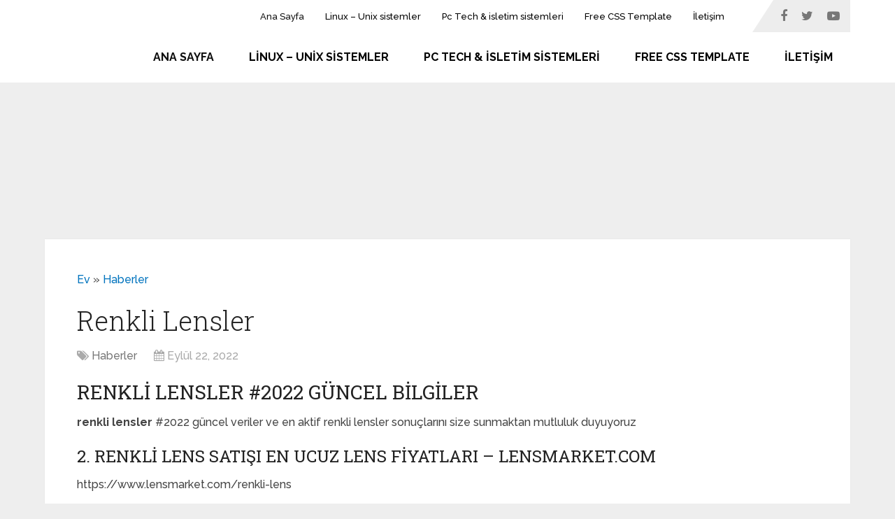

--- FILE ---
content_type: text/html
request_url: https://www.googlefanclub.com/renkli-lensler/
body_size: 11170
content:
<!DOCTYPE html>
<html class="no-js" lang="tr" prefix="og: https://ogp.me/ns#">
<head itemscope itemtype="http://schema.org/WebSite">
<meta charset="UTF-8">
<!-- Always force latest IE rendering engine (even in intranet) & Chrome Frame -->
<!--[if IE ]>
<meta http-equiv="X-UA-Compatible" content="IE=edge,chrome=1">
<![endif]-->
<link rel="profile" href="https://gmpg.org/xfn/11" />
<link rel="icon" href="https://www.googlefanclub.com/wp-content/uploads/2020/11/Black-Hat-SEO.jpg" type="image/x-icon" />
<!-- IE10 Tile.-->
<meta name="msapplication-TileColor" content="#FFFFFF">
<meta name="msapplication-TileImage" content="https://www.googlefanclub.com/wp-content/uploads/2020/11/Black-Hat-SEO.jpg">
<!--iOS/android/handheld specific -->
<link rel="apple-touch-icon-precomposed" href="https://www.googlefanclub.com/wp-content/uploads/2020/11/Black-Hat-SEO.jpg" />
<meta name="viewport" content="width=device-width, initial-scale=1">
<meta name="apple-mobile-web-app-capable" content="yes">
<meta name="apple-mobile-web-app-status-bar-style" content="black">
<meta itemprop="name" content="Google Fan Club" />
<link rel="pingback" href="https://www.googlefanclub.com/xmlrpc.php" />
<script type="text/javascript">document.documentElement.className = document.documentElement.className.replace( /\bno-js\b/,'js' );</script>
<!-- Search Engine Optimization by Rank Math - https://rankmath.com/ -->
<title>renkli lensler #2022 güncel bilgiler</title>
<meta name="description" content="renkli lensler #2022 güncel veriler ve en aktif renkli lensler sonuçlarını size sunmaktan mutluluk duyuyoruz"/>
<meta name="robots" content="follow, index, max-snippet:-1, max-video-preview:-1, max-image-preview:large"/>
<link rel="canonical" href="https://www.googlefanclub.com/renkli-lensler/" />
<meta property="og:locale" content="tr_TR" />
<meta property="og:type" content="article" />
<meta property="og:title" content="renkli lensler #2022 güncel bilgiler" />
<meta property="og:description" content="renkli lensler #2022 güncel veriler ve en aktif renkli lensler sonuçlarını size sunmaktan mutluluk duyuyoruz" />
<meta property="og:url" content="https://www.googlefanclub.com/renkli-lensler/" />
<meta property="og:site_name" content="Google Fan Club" />
<meta property="article:section" content="Haberler" />
<meta name="twitter:card" content="summary_large_image" />
<meta name="twitter:title" content="renkli lensler #2022 güncel bilgiler" />
<meta name="twitter:description" content="renkli lensler #2022 güncel veriler ve en aktif renkli lensler sonuçlarını size sunmaktan mutluluk duyuyoruz" />
<meta name="twitter:label1" content="Written by" />
<meta name="twitter:data1" content="Fatih" />
<meta name="twitter:label2" content="Time to read" />
<meta name="twitter:data2" content="4 dakika" />
<!-- /Rank Math WordPress SEO eklentisi -->
<link rel="alternate" type="application/rss+xml" title="Google Fan Club &raquo; beslemesi" href="https://www.googlefanclub.com/feed/" />
<link rel="alternate" type="application/rss+xml" title="Google Fan Club &raquo; yorum beslemesi" href="https://www.googlefanclub.com/comments/feed/" />
<link rel='stylesheet' id='wp-block-library-css' href='//www.googlefanclub.com/wp-content/cache/wpfc-minified/1sby7qri/88737.css' type='text/css' media='all' />
<style id='wp-block-library-theme-inline-css' type='text/css'>
.wp-block-audio figcaption{color:#555;font-size:13px;text-align:center}.is-dark-theme .wp-block-audio figcaption{color:hsla(0,0%,100%,.65)}.wp-block-audio{margin:0 0 1em}.wp-block-code{border:1px solid #ccc;border-radius:4px;font-family:Menlo,Consolas,monaco,monospace;padding:.8em 1em}.wp-block-embed figcaption{color:#555;font-size:13px;text-align:center}.is-dark-theme .wp-block-embed figcaption{color:hsla(0,0%,100%,.65)}.wp-block-embed{margin:0 0 1em}.blocks-gallery-caption{color:#555;font-size:13px;text-align:center}.is-dark-theme .blocks-gallery-caption{color:hsla(0,0%,100%,.65)}.wp-block-image figcaption{color:#555;font-size:13px;text-align:center}.is-dark-theme .wp-block-image figcaption{color:hsla(0,0%,100%,.65)}.wp-block-image{margin:0 0 1em}.wp-block-pullquote{border-bottom:4px solid;border-top:4px solid;color:currentColor;margin-bottom:1.75em}.wp-block-pullquote cite,.wp-block-pullquote footer,.wp-block-pullquote__citation{color:currentColor;font-size:.8125em;font-style:normal;text-transform:uppercase}.wp-block-quote{border-left:.25em solid;margin:0 0 1.75em;padding-left:1em}.wp-block-quote cite,.wp-block-quote footer{color:currentColor;font-size:.8125em;font-style:normal;position:relative}.wp-block-quote.has-text-align-right{border-left:none;border-right:.25em solid;padding-left:0;padding-right:1em}.wp-block-quote.has-text-align-center{border:none;padding-left:0}.wp-block-quote.is-large,.wp-block-quote.is-style-large,.wp-block-quote.is-style-plain{border:none}.wp-block-search .wp-block-search__label{font-weight:700}.wp-block-search__button{border:1px solid #ccc;padding:.375em .625em}:where(.wp-block-group.has-background){padding:1.25em 2.375em}.wp-block-separator.has-css-opacity{opacity:.4}.wp-block-separator{border:none;border-bottom:2px solid;margin-left:auto;margin-right:auto}.wp-block-separator.has-alpha-channel-opacity{opacity:1}.wp-block-separator:not(.is-style-wide):not(.is-style-dots){width:100px}.wp-block-separator.has-background:not(.is-style-dots){border-bottom:none;height:1px}.wp-block-separator.has-background:not(.is-style-wide):not(.is-style-dots){height:2px}.wp-block-table{margin:0 0 1em}.wp-block-table td,.wp-block-table th{word-break:normal}.wp-block-table figcaption{color:#555;font-size:13px;text-align:center}.is-dark-theme .wp-block-table figcaption{color:hsla(0,0%,100%,.65)}.wp-block-video figcaption{color:#555;font-size:13px;text-align:center}.is-dark-theme .wp-block-video figcaption{color:hsla(0,0%,100%,.65)}.wp-block-video{margin:0 0 1em}.wp-block-template-part.has-background{margin-bottom:0;margin-top:0;padding:1.25em 2.375em}
</style>
<style id='classic-theme-styles-inline-css' type='text/css'>
/*! This file is auto-generated */
.wp-block-button__link{color:#fff;background-color:#32373c;border-radius:9999px;box-shadow:none;text-decoration:none;padding:calc(.667em + 2px) calc(1.333em + 2px);font-size:1.125em}.wp-block-file__button{background:#32373c;color:#fff;text-decoration:none}
</style>
<style id='global-styles-inline-css' type='text/css'>
body{--wp--preset--color--black: #000000;--wp--preset--color--cyan-bluish-gray: #abb8c3;--wp--preset--color--white: #ffffff;--wp--preset--color--pale-pink: #f78da7;--wp--preset--color--vivid-red: #cf2e2e;--wp--preset--color--luminous-vivid-orange: #ff6900;--wp--preset--color--luminous-vivid-amber: #fcb900;--wp--preset--color--light-green-cyan: #7bdcb5;--wp--preset--color--vivid-green-cyan: #00d084;--wp--preset--color--pale-cyan-blue: #8ed1fc;--wp--preset--color--vivid-cyan-blue: #0693e3;--wp--preset--color--vivid-purple: #9b51e0;--wp--preset--gradient--vivid-cyan-blue-to-vivid-purple: linear-gradient(135deg,rgba(6,147,227,1) 0%,rgb(155,81,224) 100%);--wp--preset--gradient--light-green-cyan-to-vivid-green-cyan: linear-gradient(135deg,rgb(122,220,180) 0%,rgb(0,208,130) 100%);--wp--preset--gradient--luminous-vivid-amber-to-luminous-vivid-orange: linear-gradient(135deg,rgba(252,185,0,1) 0%,rgba(255,105,0,1) 100%);--wp--preset--gradient--luminous-vivid-orange-to-vivid-red: linear-gradient(135deg,rgba(255,105,0,1) 0%,rgb(207,46,46) 100%);--wp--preset--gradient--very-light-gray-to-cyan-bluish-gray: linear-gradient(135deg,rgb(238,238,238) 0%,rgb(169,184,195) 100%);--wp--preset--gradient--cool-to-warm-spectrum: linear-gradient(135deg,rgb(74,234,220) 0%,rgb(151,120,209) 20%,rgb(207,42,186) 40%,rgb(238,44,130) 60%,rgb(251,105,98) 80%,rgb(254,248,76) 100%);--wp--preset--gradient--blush-light-purple: linear-gradient(135deg,rgb(255,206,236) 0%,rgb(152,150,240) 100%);--wp--preset--gradient--blush-bordeaux: linear-gradient(135deg,rgb(254,205,165) 0%,rgb(254,45,45) 50%,rgb(107,0,62) 100%);--wp--preset--gradient--luminous-dusk: linear-gradient(135deg,rgb(255,203,112) 0%,rgb(199,81,192) 50%,rgb(65,88,208) 100%);--wp--preset--gradient--pale-ocean: linear-gradient(135deg,rgb(255,245,203) 0%,rgb(182,227,212) 50%,rgb(51,167,181) 100%);--wp--preset--gradient--electric-grass: linear-gradient(135deg,rgb(202,248,128) 0%,rgb(113,206,126) 100%);--wp--preset--gradient--midnight: linear-gradient(135deg,rgb(2,3,129) 0%,rgb(40,116,252) 100%);--wp--preset--font-size--small: 13px;--wp--preset--font-size--medium: 20px;--wp--preset--font-size--large: 36px;--wp--preset--font-size--x-large: 42px;--wp--preset--spacing--20: 0.44rem;--wp--preset--spacing--30: 0.67rem;--wp--preset--spacing--40: 1rem;--wp--preset--spacing--50: 1.5rem;--wp--preset--spacing--60: 2.25rem;--wp--preset--spacing--70: 3.38rem;--wp--preset--spacing--80: 5.06rem;--wp--preset--shadow--natural: 6px 6px 9px rgba(0, 0, 0, 0.2);--wp--preset--shadow--deep: 12px 12px 50px rgba(0, 0, 0, 0.4);--wp--preset--shadow--sharp: 6px 6px 0px rgba(0, 0, 0, 0.2);--wp--preset--shadow--outlined: 6px 6px 0px -3px rgba(255, 255, 255, 1), 6px 6px rgba(0, 0, 0, 1);--wp--preset--shadow--crisp: 6px 6px 0px rgba(0, 0, 0, 1);}:where(.is-layout-flex){gap: 0.5em;}:where(.is-layout-grid){gap: 0.5em;}body .is-layout-flow > .alignleft{float: left;margin-inline-start: 0;margin-inline-end: 2em;}body .is-layout-flow > .alignright{float: right;margin-inline-start: 2em;margin-inline-end: 0;}body .is-layout-flow > .aligncenter{margin-left: auto !important;margin-right: auto !important;}body .is-layout-constrained > .alignleft{float: left;margin-inline-start: 0;margin-inline-end: 2em;}body .is-layout-constrained > .alignright{float: right;margin-inline-start: 2em;margin-inline-end: 0;}body .is-layout-constrained > .aligncenter{margin-left: auto !important;margin-right: auto !important;}body .is-layout-constrained > :where(:not(.alignleft):not(.alignright):not(.alignfull)){max-width: var(--wp--style--global--content-size);margin-left: auto !important;margin-right: auto !important;}body .is-layout-constrained > .alignwide{max-width: var(--wp--style--global--wide-size);}body .is-layout-flex{display: flex;}body .is-layout-flex{flex-wrap: wrap;align-items: center;}body .is-layout-flex > *{margin: 0;}body .is-layout-grid{display: grid;}body .is-layout-grid > *{margin: 0;}:where(.wp-block-columns.is-layout-flex){gap: 2em;}:where(.wp-block-columns.is-layout-grid){gap: 2em;}:where(.wp-block-post-template.is-layout-flex){gap: 1.25em;}:where(.wp-block-post-template.is-layout-grid){gap: 1.25em;}.has-black-color{color: var(--wp--preset--color--black) !important;}.has-cyan-bluish-gray-color{color: var(--wp--preset--color--cyan-bluish-gray) !important;}.has-white-color{color: var(--wp--preset--color--white) !important;}.has-pale-pink-color{color: var(--wp--preset--color--pale-pink) !important;}.has-vivid-red-color{color: var(--wp--preset--color--vivid-red) !important;}.has-luminous-vivid-orange-color{color: var(--wp--preset--color--luminous-vivid-orange) !important;}.has-luminous-vivid-amber-color{color: var(--wp--preset--color--luminous-vivid-amber) !important;}.has-light-green-cyan-color{color: var(--wp--preset--color--light-green-cyan) !important;}.has-vivid-green-cyan-color{color: var(--wp--preset--color--vivid-green-cyan) !important;}.has-pale-cyan-blue-color{color: var(--wp--preset--color--pale-cyan-blue) !important;}.has-vivid-cyan-blue-color{color: var(--wp--preset--color--vivid-cyan-blue) !important;}.has-vivid-purple-color{color: var(--wp--preset--color--vivid-purple) !important;}.has-black-background-color{background-color: var(--wp--preset--color--black) !important;}.has-cyan-bluish-gray-background-color{background-color: var(--wp--preset--color--cyan-bluish-gray) !important;}.has-white-background-color{background-color: var(--wp--preset--color--white) !important;}.has-pale-pink-background-color{background-color: var(--wp--preset--color--pale-pink) !important;}.has-vivid-red-background-color{background-color: var(--wp--preset--color--vivid-red) !important;}.has-luminous-vivid-orange-background-color{background-color: var(--wp--preset--color--luminous-vivid-orange) !important;}.has-luminous-vivid-amber-background-color{background-color: var(--wp--preset--color--luminous-vivid-amber) !important;}.has-light-green-cyan-background-color{background-color: var(--wp--preset--color--light-green-cyan) !important;}.has-vivid-green-cyan-background-color{background-color: var(--wp--preset--color--vivid-green-cyan) !important;}.has-pale-cyan-blue-background-color{background-color: var(--wp--preset--color--pale-cyan-blue) !important;}.has-vivid-cyan-blue-background-color{background-color: var(--wp--preset--color--vivid-cyan-blue) !important;}.has-vivid-purple-background-color{background-color: var(--wp--preset--color--vivid-purple) !important;}.has-black-border-color{border-color: var(--wp--preset--color--black) !important;}.has-cyan-bluish-gray-border-color{border-color: var(--wp--preset--color--cyan-bluish-gray) !important;}.has-white-border-color{border-color: var(--wp--preset--color--white) !important;}.has-pale-pink-border-color{border-color: var(--wp--preset--color--pale-pink) !important;}.has-vivid-red-border-color{border-color: var(--wp--preset--color--vivid-red) !important;}.has-luminous-vivid-orange-border-color{border-color: var(--wp--preset--color--luminous-vivid-orange) !important;}.has-luminous-vivid-amber-border-color{border-color: var(--wp--preset--color--luminous-vivid-amber) !important;}.has-light-green-cyan-border-color{border-color: var(--wp--preset--color--light-green-cyan) !important;}.has-vivid-green-cyan-border-color{border-color: var(--wp--preset--color--vivid-green-cyan) !important;}.has-pale-cyan-blue-border-color{border-color: var(--wp--preset--color--pale-cyan-blue) !important;}.has-vivid-cyan-blue-border-color{border-color: var(--wp--preset--color--vivid-cyan-blue) !important;}.has-vivid-purple-border-color{border-color: var(--wp--preset--color--vivid-purple) !important;}.has-vivid-cyan-blue-to-vivid-purple-gradient-background{background: var(--wp--preset--gradient--vivid-cyan-blue-to-vivid-purple) !important;}.has-light-green-cyan-to-vivid-green-cyan-gradient-background{background: var(--wp--preset--gradient--light-green-cyan-to-vivid-green-cyan) !important;}.has-luminous-vivid-amber-to-luminous-vivid-orange-gradient-background{background: var(--wp--preset--gradient--luminous-vivid-amber-to-luminous-vivid-orange) !important;}.has-luminous-vivid-orange-to-vivid-red-gradient-background{background: var(--wp--preset--gradient--luminous-vivid-orange-to-vivid-red) !important;}.has-very-light-gray-to-cyan-bluish-gray-gradient-background{background: var(--wp--preset--gradient--very-light-gray-to-cyan-bluish-gray) !important;}.has-cool-to-warm-spectrum-gradient-background{background: var(--wp--preset--gradient--cool-to-warm-spectrum) !important;}.has-blush-light-purple-gradient-background{background: var(--wp--preset--gradient--blush-light-purple) !important;}.has-blush-bordeaux-gradient-background{background: var(--wp--preset--gradient--blush-bordeaux) !important;}.has-luminous-dusk-gradient-background{background: var(--wp--preset--gradient--luminous-dusk) !important;}.has-pale-ocean-gradient-background{background: var(--wp--preset--gradient--pale-ocean) !important;}.has-electric-grass-gradient-background{background: var(--wp--preset--gradient--electric-grass) !important;}.has-midnight-gradient-background{background: var(--wp--preset--gradient--midnight) !important;}.has-small-font-size{font-size: var(--wp--preset--font-size--small) !important;}.has-medium-font-size{font-size: var(--wp--preset--font-size--medium) !important;}.has-large-font-size{font-size: var(--wp--preset--font-size--large) !important;}.has-x-large-font-size{font-size: var(--wp--preset--font-size--x-large) !important;}
.wp-block-navigation a:where(:not(.wp-element-button)){color: inherit;}
:where(.wp-block-post-template.is-layout-flex){gap: 1.25em;}:where(.wp-block-post-template.is-layout-grid){gap: 1.25em;}
:where(.wp-block-columns.is-layout-flex){gap: 2em;}:where(.wp-block-columns.is-layout-grid){gap: 2em;}
.wp-block-pullquote{font-size: 1.5em;line-height: 1.6;}
</style>
<link rel='stylesheet' id='wp_review-style-css' href='//www.googlefanclub.com/wp-content/cache/wpfc-minified/2ooaeanv/88737.css' type='text/css' media='all' />
<link rel='stylesheet' id='schema-stylesheet-css' href='//www.googlefanclub.com/wp-content/cache/wpfc-minified/4pu2iel/88737.css' type='text/css' media='all' />
<style id='schema-stylesheet-inline-css' type='text/css'>
body {background-color:#eeeeee;}
.main-header.regular_header, .regular_header #primary-navigation .navigation ul ul li {background-color:#ffffff;}
.main-header.logo_in_nav_header, .logo_in_nav_header #primary-navigation .navigation ul ul li {background-color:#ffffff;}
body {background-color:#eeeeee;}
.pace .pace-progress, #mobile-menu-wrapper ul li a:hover, .pagination .page-numbers.current, .pagination a:hover, .single .pagination a:hover .current { background: #0274BE; }
.postauthor h5, .textwidget a, .pnavigation2 a, .sidebar.c-4-12 a:hover, footer .widget li a:hover, .sidebar.c-4-12 a:hover, .reply a, .title a:hover, .post-info a:hover, .widget .thecomment, #tabber .inside li a:hover, .readMore a:hover, .fn a, a, a:hover, #secondary-navigation .navigation ul li a:hover, .readMore a, #primary-navigation a:hover, #secondary-navigation .navigation ul .current-menu-item a, .widget .wp_review_tab_widget_content a, .sidebar .wpt_widget_content a { color:#0274BE; }
a#pull, #commentform input#submit, #mtscontact_submit, .mts-subscribe input[type='submit'], .widget_product_search input[type='submit'], #move-to-top:hover, .currenttext, .pagination a:hover, .pagination .nav-previous a:hover, .pagination .nav-next a:hover, #load-posts a:hover, .single .pagination a:hover .currenttext, .single .pagination > .current .currenttext, #tabber ul.tabs li a.selected, .tagcloud a, .wp-block-tag-cloud a, .navigation ul .sfHover a, .woocommerce a.button, .woocommerce-page a.button, .woocommerce button.button, .woocommerce-page button.button, .woocommerce input.button, .woocommerce-page input.button, .woocommerce #respond input#submit, .woocommerce-page #respond input#submit, .woocommerce #content input.button, .woocommerce-page #content input.button, .woocommerce .bypostauthor:after, #searchsubmit, .woocommerce nav.woocommerce-pagination ul li span.current, .woocommerce-page nav.woocommerce-pagination ul li span.current, .woocommerce #content nav.woocommerce-pagination ul li span.current, .woocommerce-page #content nav.woocommerce-pagination ul li span.current, .woocommerce nav.woocommerce-pagination ul li a:hover, .woocommerce-page nav.woocommerce-pagination ul li a:hover, .woocommerce #content nav.woocommerce-pagination ul li a:hover, .woocommerce-page #content nav.woocommerce-pagination ul li a:hover, .woocommerce nav.woocommerce-pagination ul li a:focus, .woocommerce-page nav.woocommerce-pagination ul li a:focus, .woocommerce #content nav.woocommerce-pagination ul li a:focus, .woocommerce-page #content nav.woocommerce-pagination ul li a:focus, .woocommerce a.button, .woocommerce-page a.button, .woocommerce button.button, .woocommerce-page button.button, .woocommerce input.button, .woocommerce-page input.button, .woocommerce #respond input#submit, .woocommerce-page #respond input#submit, .woocommerce #content input.button, .woocommerce-page #content input.button, .latestPost-review-wrapper, .latestPost .review-type-circle.latestPost-review-wrapper, #wpmm-megamenu .review-total-only, .sbutton, #searchsubmit, .widget .wpt_widget_content #tags-tab-content ul li a, .widget .review-total-only.large-thumb, #add_payment_method .wc-proceed-to-checkout a.checkout-button, .woocommerce-cart .wc-proceed-to-checkout a.checkout-button, .woocommerce-checkout .wc-proceed-to-checkout a.checkout-button, .woocommerce #respond input#submit.alt:hover, .woocommerce a.button.alt:hover, .woocommerce button.button.alt:hover, .woocommerce input.button.alt:hover, .woocommerce #respond input#submit.alt, .woocommerce a.button.alt, .woocommerce button.button.alt, .woocommerce input.button.alt, .woocommerce-account .woocommerce-MyAccount-navigation li.is-active, .woocommerce-product-search button[type='submit'], .woocommerce .woocommerce-widget-layered-nav-dropdown__submit, .wp-block-search .wp-block-search__button { background-color:#0274BE; color: #fff!important; }
.related-posts .title a:hover, .latestPost .title a { color: #0274BE; }
.navigation #wpmm-megamenu .wpmm-pagination a { background-color: #0274BE!important; }
#header .sbutton, #secondary-navigation .ajax-search-results li a:hover { color: #0274BE!important; }
footer {background-color:#222222; }
.copyrights { background-color: #ffffff; }
.flex-control-thumbs .flex-active{ border-top:3px solid #0274BE;}
.wpmm-megamenu-showing.wpmm-light-scheme { background-color:#0274BE!important; }
.regular_header #header {background-color:#222222; }
.logo_in_nav_header #header {background-color:#ffffff; }
.logo-wrap, .widget-header { display: none; }
.navigation { border-top: 0; }
#header { min-height: 47px; }
@media screen and (max-width:865px) { #catcher { height: 0px!important } .sticky-navigation-active { position: relative!important; top: 0px!important } }
</style>
<link rel='stylesheet' id='responsive-css' href='//www.googlefanclub.com/wp-content/cache/wpfc-minified/lodmzp0k/88737.css' type='text/css' media='all' />
<link rel='stylesheet' id='fontawesome-css' href='//www.googlefanclub.com/wp-content/cache/wpfc-minified/dpzc90qq/88737.css' type='text/css' media='all' />
<script type='text/javascript' src='https://www.googlefanclub.com/wp-includes/js/jquery/jquery.min.js' id='jquery-core-js'></script>
<script type='text/javascript' src='https://www.googlefanclub.com/wp-includes/js/jquery/jquery-migrate.min.js' id='jquery-migrate-js'></script>
<link rel="https://api.w.org/" href="https://www.googlefanclub.com/wp-json/" /><link rel="alternate" type="application/json" href="https://www.googlefanclub.com/wp-json/wp/v2/posts/50870" /><link rel="EditURI" type="application/rsd+xml" title="RSD" href="https://www.googlefanclub.com/xmlrpc.php?rsd" />
<meta name="generator" content="WordPress 6.3.1" />
<link rel='shortlink' href='https://www.googlefanclub.com/?p=50870' />
<link href="//fonts.googleapis.com/css?family=Roboto+Slab:normal|Raleway:500|Raleway:700|Roboto+Slab:300&amp;subset=latin&display=swap" rel="stylesheet" type="text/css">
<style type="text/css">
#logo a { font-family: 'Roboto Slab'; font-weight: normal; font-size: 32px; color: #222;text-transform: uppercase; }
#primary-navigation a, .mts-cart { font-family: 'Raleway'; font-weight: 500; font-size: 13px; color: #777; }
#secondary-navigation a { font-family: 'Raleway'; font-weight: 700; font-size: 16px; color: #fff;text-transform: uppercase; }
.latestPost .title a { font-family: 'Roboto Slab'; font-weight: 300; font-size: 38px; color: #0274BE; }
.single-title { font-family: 'Roboto Slab'; font-weight: 300; font-size: 38px; color: #222; }
body { font-family: 'Raleway'; font-weight: 500; font-size: 16px; color: #444444; }
#sidebar .widget h3 { font-family: 'Roboto Slab'; font-weight: normal; font-size: 20px; color: #222222;text-transform: uppercase; }
#sidebar .widget { font-family: 'Raleway'; font-weight: 500; font-size: 16px; color: #444444; }
.footer-widgets h3 { font-family: 'Roboto Slab'; font-weight: normal; font-size: 18px; color: #ffffff;text-transform: uppercase; }
.f-widget a, footer .wpt_widget_content a, footer .wp_review_tab_widget_content a, footer .wpt_tab_widget_content a, footer .widget .wp_review_tab_widget_content a { font-family: 'Raleway'; font-weight: 500; font-size: 16px; color: #999999; }
.footer-widgets, .f-widget .top-posts .comment_num, footer .meta, footer .twitter_time, footer .widget .wpt_widget_content .wpt-postmeta, footer .widget .wpt_comment_content, footer .widget .wpt_excerpt, footer .wp_review_tab_widget_content .wp-review-tab-postmeta, footer .advanced-recent-posts p, footer .popular-posts p, footer .category-posts p { font-family: 'Raleway'; font-weight: 500; font-size: 16px; color: #777777; }
#copyright-note { font-family: 'Raleway'; font-weight: 500; font-size: 14px; color: #7e7d7d; }
h1 { font-family: 'Roboto Slab'; font-weight: normal; font-size: 28px; color: #222222; }
h2 { font-family: 'Roboto Slab'; font-weight: normal; font-size: 24px; color: #222222; }
h3 { font-family: 'Roboto Slab'; font-weight: normal; font-size: 22px; color: #222222; }
h4 { font-family: 'Roboto Slab'; font-weight: normal; font-size: 20px; color: #222222; }
h5 { font-family: 'Roboto Slab'; font-weight: normal; font-size: 18px; color: #222222; }
h6 { font-family: 'Roboto Slab'; font-weight: normal; font-size: 16px; color: #222222; }
</style>
</head>
<body id="blog" class="post-template-default single single-post postid-50870 single-format-standard wp-embed-responsive main default cslayout" itemscope itemtype="http://schema.org/WebPage">
<div class="main-container">
<header id="site-header" class="main-header logo_in_nav_header" role="banner" itemscope itemtype="http://schema.org/WPHeader">
<div id="primary-nav">
<div class="container">
<div id="primary-navigation" class="primary-navigation" role="navigation" itemscope itemtype="http://schema.org/SiteNavigationElement">
<nav class="navigation clearfix">
<ul id="menu-menu" class="menu clearfix"><li id="menu-item-5125" class="menu-item menu-item-type-custom menu-item-object-custom menu-item-home menu-item-5125"><a href="https://www.googlefanclub.com/" style="color: #0f0f0f;">Ana Sayfa</a></li>
<li id="menu-item-120" class="menu-item menu-item-type-taxonomy menu-item-object-category menu-item-120"><a href="https://www.googlefanclub.com/kategori/linux-sistemler/" style="color: #000000;">Linux &#8211; Unix sistemler</a></li>
<li id="menu-item-121" class="menu-item menu-item-type-taxonomy menu-item-object-category menu-item-121"><a href="https://www.googlefanclub.com/kategori/pc-tech-isletim-sistemleri/" style="color: #000000;">Pc Tech &#038; isletim sistemleri</a></li>
<li id="menu-item-122" class="menu-item menu-item-type-taxonomy menu-item-object-category menu-item-122"><a href="https://www.googlefanclub.com/kategori/ucretsiz-css-templateler/" style="color: #000000;">Free CSS Template</a></li>
<li id="menu-item-160" class="menu-item menu-item-type-post_type menu-item-object-page menu-item-160"><a href="https://www.googlefanclub.com/iletisim/" style="color: #000000;">İletişim</a></li>
</ul>																					<div class="header-social-icons">
<a href="#" class="header-facebook" target="_blank">
<span class="fa fa-facebook"></span>
</a>
<a href="#" class="header-twitter" target="_blank">
<span class="fa fa-twitter"></span>
</a>
<a href="#" class="header-youtube-play" target="_blank">
<span class="fa fa-youtube-play"></span>
</a>
</div>
</nav>
</div>
</div>
</div>
<div id="header">
<div class="container">
<div class="logo-wrap">
<h2 id="logo" class="image-logo" itemprop="headline">
<a href="https://www.googlefanclub.com"><img src="https://www.googlefanclub.com/wp-content/uploads/2022/07/googlefanclub-beyaz.png" alt="Google Fan Club" width="400" height="200" /></a>
</h2><!-- END #logo -->
</div>
<div id="secondary-navigation" class="secondary-navigation" role="navigation" itemscope itemtype="http://schema.org/SiteNavigationElement">
<a href="#" id="pull" class="toggle-mobile-menu">Menu</a>
<nav class="navigation clearfix mobile-menu-wrapper">
<ul id="menu-menu-1" class="menu clearfix"><li class="menu-item menu-item-type-custom menu-item-object-custom menu-item-home menu-item-5125"><a href="https://www.googlefanclub.com/" style="color: #0f0f0f;">Ana Sayfa</a></li>
<li class="menu-item menu-item-type-taxonomy menu-item-object-category menu-item-120"><a href="https://www.googlefanclub.com/kategori/linux-sistemler/" style="color: #000000;">Linux &#8211; Unix sistemler</a></li>
<li class="menu-item menu-item-type-taxonomy menu-item-object-category menu-item-121"><a href="https://www.googlefanclub.com/kategori/pc-tech-isletim-sistemleri/" style="color: #000000;">Pc Tech &#038; isletim sistemleri</a></li>
<li class="menu-item menu-item-type-taxonomy menu-item-object-category menu-item-122"><a href="https://www.googlefanclub.com/kategori/ucretsiz-css-templateler/" style="color: #000000;">Free CSS Template</a></li>
<li class="menu-item menu-item-type-post_type menu-item-object-page menu-item-160"><a href="https://www.googlefanclub.com/iletisim/" style="color: #000000;">İletişim</a></li>
</ul>									</nav>
</div>
</div><!--.container-->
</div>
</header>
<div class="container small-header">
<div class="widget-header"><script async src="https://pagead2.googlesyndication.com/pagead/js/adsbygoogle.js?client=ca-pub-0642646788193864"
crossorigin="anonymous"></script>
<div style="min-height:300px;">
<ins class="adsbygoogle"
style="display:block"
data-ad-client="ca-pub-0642646788193864"
data-ad-slot="3393618321"
data-ad-format="auto"
data-full-width-responsive="true"></ins>
<script>
(adsbygoogle = window.adsbygoogle || []).push({});
</script></div></div>
</div>
<div id="page" class="single">
<article class="ss-full-width clearfix">
<div id="content_box" >
<div id="post-50870" class="g post post-50870 type-post status-publish format-standard hentry category-haberler">
<nav aria-label="breadcrumbs" class="rank-math-breadcrumb"><p><a href="https://www.googlefanclub.com">Ev</a><span class="separator"> &raquo; </span><a href="https://www.googlefanclub.com/kategori/haberler/">Haberler</a></p></nav>										<div class="single_post">
<header>
<h1 class="title single-title entry-title">Renkli Lensler</h1>
<div class="post-info">
<span class="thecategory"><i class="fa fa-tags"></i> <a href="https://www.googlefanclub.com/kategori/haberler/" title="View all posts in Haberler">Haberler</a></span>
<span class="thetime date updated"><i class="fa fa-calendar"></i> <span>Eylül 22, 2022</span></span>
</div>
</header><!--.headline_area-->
<div class="post-single-content box mark-links entry-content">
<div class="thecontent">
<h1> renkli lensler  #2022 güncel bilgiler </h1>
<p><strong>renkli lensler </strong> #2022 güncel veriler ve en aktif renkli lensler  sonuçlarını size sunmaktan mutluluk duyuyoruz</p>
<p></p>
<h2>2. Renkli Lens Satışı En Ucuz Lens Fiyatları &#8211; LensMarket.Com</h2>
<p>https://www.lensmarket.com/renkli-lens</p>
<p> Renkli kontakt lensler, hipermetropi (yakın) ve miyopi (uzak) görme kusurlarını düzeltmek için numaralı renkli olarak kullanılabildiği gibi numarasız renkli &#8230; <a href="https://www.lensmarket.com/renkli-lens" target="_blank" rel="noopener"> devamini oku</a></p>
<h2>3. Renkli Lens &#8211; Lensci.com</h2>
<p>https://www.lensci.com/renkli-lens</p>
<p> Air Optix Colors, Freshlook, Optima, Soflens, Amazon, Sophistic Numaralı ve Numarasız Renkli Lensleri Lensci.com&#8217;da en uygun fiyatla satın alabilirsiniz. <a href="https://www.lensci.com/renkli-lens" target="_blank" rel="noopener"> devamini oku</a></p>
<h2>4. Renkli Lensler ve Numarasız Lens Çeşitleri İle</h2>
<p>https://www.lensdunyasi.com/renkli-lensler</p>
<p> Renkli lens genel olarak kozmetik amaçla göz renginin değiştirilmesi amacı ile kullanılan protezlerdir. Fakat renkli lensler günümüzde teknolojinin gelişimi &#8230; <a href="https://www.lensdunyasi.com/renkli-lensler" target="_blank" rel="noopener"> devamini oku</a></p>
<h2>5. Renkli Lens Market &#8211; Lens Almanın En Renkli Yolu</h2>
<p>https://www.renklilensmarket.com/</p>
<p> Renkli Lens Market &#8211; Lens Almanın En Renkli Yoluhttps://www.renklilensmarket.comhttps://www.renklilensmarket.com <a href="https://www.renklilensmarket.com/" target="_blank" rel="noopener"> devamini oku</a></p>
<h2>6. Renkli Lensler | Renkli Lens Fiyatları &#8211; Lens Optikal</h2>
<p>https://lensoptikal.com/urun-kategori/renkli-lensler/</p>
<p> Renkli Lensler İle Farkınızı ve Tarzınızı Ortaya Koyabilirsiniz. En uygun renkli lens fiyatları LensOptikal.com da bulabilirsiniz. <a href="https://lensoptikal.com/urun-kategori/renkli-lensler/" target="_blank" rel="noopener"> devamini oku</a></p>
<h2>7. Renkli Lensler &#8211; Lens Fiyatları &#8211; LensMarka.com</h2>
<p>https://www.lensmarka.com/kategori/renkli-lensler/</p>
<p> Renkli lensler günlük ve aylık olanları mevcuttur. Renkli lensler hareli ve haresiz olmak üzere en uygun renkli lensler LensMarka.com da. <a href="https://www.lensmarka.com/kategori/renkli-lensler/" target="_blank" rel="noopener"> devamini oku</a></p>
<h2>8. Renkli Lens Modelleri ve Uygun Fiyatlar &#8211; LensAl.com</h2>
<p>https://lensal.com/renkli-lens</p>
<p> Renkli Lens Çeşitleri ve Ürün Detayları · Alcon (Ciba Vision),; Desio, ; En İyi Numaralı Renkli Lensler Hangileridir? · Air optix Colors,; Freshlook (ColourBlends &#8230; <a href="https://lensal.com/renkli-lens" target="_blank" rel="noopener"> devamini oku</a></p>
<h2>10. Renkli Lensler &#8211; Lensevi.com</h2>
<p>https://www.lensevi.com/renkli-lens</p>
<p> Renkli lensler uzun miyatlı, en uygun fiyatlı, adınıza resmi fatura edilerek gönderilir. Ücretsiz kargo, hediye solüsyon ve kapıda ödeme mevcuttur. <a href="https://www.lensevi.com/renkli-lens" target="_blank" rel="noopener"> devamini oku</a></p>
<h2>11. Labella Renkli Lens &#8211; Labella pixie green, Labella Lemon &#8230;</h2>
<p>https://labellalens.com/</p>
<p> Labella Renkli Lens &#8211; Labella pixie green, Labella Lemon &#8230;https://labellalens.comhttps://labellalens.com <a href="https://labellalens.com/" target="_blank" rel="noopener"> devamini oku</a></p>
<h2>12. Sıkça Sorulan Sorular &#8211; Bi Dünya Lens &#8211; Renkli Lens Marketi</h2>
<p>https://www.optikzade.com/sikca-sorulan-sorular</p>
<p> Yumuşak lensler kullanımı en kolay lenslerdir. Daha önce hiç kontakt lens kullanmadıysanız bile yumuşak lensleri rahatlıkla kullanabilirsiniz. 2- Renkli lense &#8230; <a href="https://www.optikzade.com/sikca-sorulan-sorular" target="_blank" rel="noopener"> devamini oku</a></p>
<h2>16. Renkli Lensler Archives &#8211; Axhara</h2>
<p>https://axhara.com/product-category/renkli/</p>
<p> Türkiye&#8217;nin en kaliteli ve güvenilir &#8220;Lens Modelleri&#8221; axhara.com&#8217;da! Tıklayın ve hemen ürünleri incelemeye başlayın! <a href="https://axhara.com/product-category/renkli/" target="_blank" rel="noopener"> devamini oku</a></p>
<h2>18. Lens Optik Mağaza &#8211; Trendyol</h2>
<p>https://www.trendyol.com/magaza/lens-optikcom-m-148689</p>
<p> Tercihe göre Lens optik renkli lens de kullanıma sunulur. Renkli ve şık bir görüntüye sahiptir. Bunun sayesinde dilediğiniz renk seçeneğini tercih edebilirsiniz &#8230; <a href="https://www.trendyol.com/magaza/lens-optikcom-m-148689" target="_blank" rel="noopener"> devamini oku</a></p>
<h2>19. Kontakt Lens Çeşitleri Nedir? &#8211; Belirtileri ve Tedavi Yöntemleri</h2>
<p>https://www.dunyagoz.com/tr/tibbi-birimlerimiz/kontakt-lens/kontakt-lens-cesitleri</p>
<p> Renkli lensler farklı bir göz rengiyle görünme amacıyla kozmetik olarak tercih edilen kontakt lenslerdir. Ayrıca, kırma kusuru olan kişilerde renkli &#8230; <a href="https://www.dunyagoz.com/tr/tibbi-birimlerimiz/kontakt-lens/kontakt-lens-cesitleri" target="_blank" rel="noopener"> devamini oku</a></p>
<h2>20. Renkli Lensler | En Uygun Fiyat &#8211; Kargo Bedava &#8211; Cadde Optik</h2>
<p>https://caddeoptik.com/product-category/kontak-lensler/renkli-lens/</p>
<p> Renkli lens, Cadde Optik farkıyla seçkin Optisyenlerimizle en ucuz, en kaliteli, en güvenilir hizmeti veriyoruz. Hızlı Eriş +90 507 260 92 03. <a href="https://caddeoptik.com/product-category/kontak-lensler/renkli-lens/" target="_blank" rel="noopener"> devamini oku</a></p>
<h2>21. Renkli Lens &#8211; Lensim Burada</h2>
<p>https://www.lensimburada.com/renkli-lens-c-3</p>
<p> Alcon&#8217;un Air Optix Colours renkli lensleri Silikon Hidrojel kontakt lenslerdir. Keskin görüş ve doğal ve çarpıcı göz rengine ek olarak, bu renkli lensler &#8230; <a href="https://www.lensimburada.com/renkli-lens-c-3" target="_blank" rel="noopener"> devamini oku</a></p>
<h2>22. Renkli Lens Alacak Kişiler Nelere Dikkat Etmelidir?</h2>
<p>https://esencanhastanesi.com.tr/renkli-lens-alacak-kisiler-nelere-dikkat-etmelidir/</p>
<p> 14 May 2018 — Gözdeki kırılma kusurlarının önlenmesini sağlamak amacıyla kullanılmakta olan kontakt lenslerin yanı sıra renkli lensler de kullanılabilmektedir &#8230; <a href="https://esencanhastanesi.com.tr/renkli-lens-alacak-kisiler-nelere-dikkat-etmelidir/" target="_blank" rel="noopener"> devamini oku</a></p>
<h2>23. Aylık Renkli Lensler &#8211; MİTHATPAŞA OPTİK</h2>
<p>https://mithatpasaoptik.com/aylik-renkli-lensler_33.html</p>
<p> Aylık Renkli Lensler. ← Kontakt Lens · Silikon Hidrojel Aylık ve haftalık Lensler · Hidrojel ve Hema Aylık Lensler · Aylık Renkli &#8230; <a href="https://mithatpasaoptik.com/aylik-renkli-lensler_33.html" target="_blank" rel="noopener"> devamini oku</a></p>
<h2>24. En doğal Renkli Lens! Lens nasıl takılır? Lense dair her şey &#8230;YouTube · İrem Çokdoğan15 dakika 12 saniye24 Tem 2020</h2>
<p><div class="flex-video flex-video-youtube"><iframe title="En doğal Renkli Lens! Lens nasıl takılır? Lense dair her şey! Ttdeye kutu açılımı" width="680" height="383" src="https://www.youtube.com/embed/KGXgDug6gTo?feature=oembed" frameborder="0" allow="accelerometer; autoplay; clipboard-write; encrypted-media; gyroscope; picture-in-picture" allowfullscreen></iframe></div>
</p>
<p> 15:12En doğal Renkli Lens! Lens nasıl takılır? Lense dair her şey &#8230;YouTube · İrem Çokdoğan15 dakika 12 saniye24 Tem 2020 <a href="https://www.youtube.com/watch?v=KGXgDug6gTo" target="_blank" rel="noopener"> devamini oku</a></p>
<h2>25. En Doğal Renkli Lens &#8211; Solotica Hidrocharme Mel [YEŞİL] on &#8230;YouTube · Aras Barlas4 dakika 3 saniye16 Nis 2016</h2>
<p><div class="flex-video flex-video-youtube"><iframe title="En Doğal Renkli Lens - Solotica Hidrocharme Mel [YEŞİL] │ on Dark Eyes" width="680" height="383" src="https://www.youtube.com/embed/0DDYKKdNyl4?feature=oembed" frameborder="0" allow="accelerometer; autoplay; clipboard-write; encrypted-media; gyroscope; picture-in-picture" allowfullscreen></iframe></div>
</p>
<p> 4:03En Doğal Renkli Lens &#8211; Solotica Hidrocharme Mel [YEŞİL] on &#8230;YouTube · Aras Barlas4 dakika 3 saniye16 Nis 2016 <a href="https://www.youtube.com/watch?v=0DDYKKdNyl4" target="_blank" rel="noopener"> devamini oku</a></p>
<h2>26. UYGUN FİYATLI LENS | LENS NASIL TAKILIR/ÇIKARTILIR &#8230;YouTube · Büşra Pektaş11 dakika 59 saniye11 Kas 2018</h2>
<p><div class="flex-video flex-video-youtube"><iframe title="UYGUN FİYATLI LENS | LENS NASIL TAKILIR/ÇIKARTILIR? 2019" width="680" height="383" src="https://www.youtube.com/embed/dQDIil-F9jI?feature=oembed" frameborder="0" allow="accelerometer; autoplay; clipboard-write; encrypted-media; gyroscope; picture-in-picture" allowfullscreen></iframe></div>
</p>
<p> 11:59UYGUN FİYATLI LENS | LENS NASIL TAKILIR/ÇIKARTILIR &#8230;YouTube · Büşra Pektaş11 dakika 59 saniye11 Kas 2018 <a href="https://www.youtube.com/watch?v=dQDIil-F9jI" target="_blank" rel="noopener"> devamini oku</a></p>
<script type="text/javascript">
jQuery(document).ready(function($) {
$.post('https://www.googlefanclub.com/wp-admin/admin-ajax.php', {action: 'wpt_view_count', id: '50870'});
});
</script>
<script type="text/javascript">
jQuery(document).ready(function( $) {
$.post( 'https://www.googlefanclub.com/wp-admin/admin-ajax.php', {action: 'mts_view_count', id: '50870'});
});
</script>												</div>
</div><!--.post-single-content-->
</div><!--.single_post-->
<div class="related-posts"><h4>Bernzer Sonuçlar</h4><div class="clear">					<article class="latestPost excerpt ">
<header>
<h2 class="title front-view-title"><a href="https://www.googlefanclub.com/yaslilik-maasi-kac-lira/" title="Yaşlılık Maaşı Kaç Lira">Yaşlılık Maaşı Kaç Lira</a></h2>
</header>
</article><!--.post.excerpt-->
<article class="latestPost excerpt ">
<header>
<h2 class="title front-view-title"><a href="https://www.googlefanclub.com/35-raki/" title="35 Rakı">35 Rakı</a></h2>
</header>
</article><!--.post.excerpt-->
<article class="latestPost excerpt last">
<header>
<h2 class="title front-view-title"><a href="https://www.googlefanclub.com/damak-dis-fiyatlari/" title="Damak Diş Fiyatları">Damak Diş Fiyatları</a></h2>
</header>
</article><!--.post.excerpt-->
</div></div>						</div><!--.g post-->
</div>
</article>
	</div><!--#page-->
<footer id="site-footer" role="contentinfo" itemscope itemtype="http://schema.org/WPFooter">
<div style="width:90%;margin:0 auto;"><a href="https://www.googlefanclub.com/guncel-votka-fiyatlari/" title="Güncel Votka Fiyatları">Güncel Votka Fiyatları</a>, <a href="https://www.googlefanclub.com/batman-vestel-servisi/" title="Batman Vestel Servisi">Batman Vestel Servisi</a>, <a href="https://www.googlefanclub.com/ptt-kargo-yurtdisi-fiyatlari/" title="Ptt Kargo Yurtdışı Fiyatları">Ptt Kargo Yurtdışı Fiyatları</a>, <a href="https://www.googlefanclub.com/banabi-ankara/" title="Banabi Ankara">Banabi Ankara</a>, <a href="https://www.googlefanclub.com/40000-tl-faiz-getirisi/" title="40000 Tl Faiz Getirisi">40000 Tl Faiz Getirisi</a>, <a href="https://www.googlefanclub.com/paycell-cagri-merkezi/" title="Paycell Çağrı Merkezi">Paycell Çağrı Merkezi</a>, <a href="https://www.googlefanclub.com/eskisehir-arcelik-servisi/" title="Eskişehir Arçelik Servisi">Eskişehir Arçelik Servisi</a>, <a href="https://www.googlefanclub.com/askerlik-yoklama-basvurusu-nedir/" title="Askerlik Yoklama Başvurusu Nedir">Askerlik Yoklama Başvurusu Nedir</a>, <a href="https://www.googlefanclub.com/farabi-hastanesi-fiyat-listesi/" title="Farabi Hastanesi Fiyat Listesi">Farabi Hastanesi Fiyat Listesi</a>, <a href="https://www.googlefanclub.com/turkcell-mesajlasma-paketleri-sms-paketleri-2/" title="Turkcell &#8211; Mesajlaşma Paketleri | SMS Paketleri">Turkcell &#8211; Mesajlaşma Paketleri | SMS Paketleri</a>, <a href="https://www.googlefanclub.com/halkbank-doviz-faiz-oranlari/" title="Halkbank Döviz Faiz Oranları">Halkbank Döviz Faiz Oranları</a>, <a href="https://www.googlefanclub.com/engelli-raporuyla-alinabilecek-araclar/" title="Engelli Raporuyla Alınabilecek Araçlar">Engelli Raporuyla Alınabilecek Araçlar</a>, <a href="https://www.googlefanclub.com/devlet-hastanesi-lazer-epilasyon-fiyatlari/" title="Devlet Hastanesi Lazer Epilasyon Fiyatları">Devlet Hastanesi Lazer Epilasyon Fiyatları</a>, <a href="https://www.googlefanclub.com/esnaf-kredisi-sartlari/" title="Esnaf Kredisi Şartları">Esnaf Kredisi Şartları</a>, <a href="https://www.googlefanclub.com/hat-uzerine-telefon/" title="Hat Üzerine Telefon">Hat Üzerine Telefon</a>, <a href="https://www.googlefanclub.com/ankara-en-iyi-psikiyatri-devlet-hastanesi/" title="Ankara En İyi Psikiyatri Devlet Hastanesi">Ankara En İyi Psikiyatri Devlet Hastanesi</a>, <a href="https://www.googlefanclub.com/satis-siteleri/" title="Satış Siteleri">Satış Siteleri</a>, <a href="https://www.googlefanclub.com/kadin-subay-maaslari/" title="Kadın Subay Maaşları">Kadın Subay Maaşları</a>, <a href="https://www.googlefanclub.com/kentkart-yukleme/" title="Kentkart Yükleme">Kentkart Yükleme</a>, <a href="https://www.googlefanclub.com/chz-coin-yorumlari/" title="Chz Coin Yorumları">Chz Coin Yorumları</a>, <a href="https://www.googlefanclub.com/bodrum-ozel-hastaneler/" title="Bodrum Özel Hastaneler">Bodrum Özel Hastaneler</a>, <a href="https://www.googlefanclub.com/izo-tugla/" title="İzo Tuğla">İzo Tuğla</a>, <a href="https://www.googlefanclub.com/en-ucuz-pvc-pencere-fiyatlari/" title="En Ucuz Pvc Pencere Fiyatları">En Ucuz Pvc Pencere Fiyatları</a>, <a href="https://www.googlefanclub.com/antalya-opel-servisi/" title="Antalya Opel Servisi">Antalya Opel Servisi</a>, <a href="https://www.googlefanclub.com/psikiyatrist-maaslari/" title="Psikiyatrist Maaşları">Psikiyatrist Maaşları</a>, </div>
<div class="copyrights">
<div class="container">
<!--start copyrights-->
<div class="row" id="copyright-note">
<span><a href=" https://www.googlefanclub.com/" title=" Web Master Blogu">Google Fan Club</a> Copyright &copy; 2023.</span>
<div class="to-top">&nbsp;</div>
</div>
<!--end copyrights-->
</div>
</div>
</footer><!--#site-footer-->
</div><!--.main-container-->
<script type='text/javascript' id='customscript-js-extra'>
/* <![CDATA[ */
var mts_customscript = {"responsive":"1","nav_menu":"both","lazy_load":"","lazy_load_comments":"","desktop_sticky":"0","mobile_sticky":"0"};
/* ]]> */
</script>
<script type='text/javascript' async="async" src='https://www.googlefanclub.com/wp-content/themes/mts_schema/js/customscript.js' id='customscript-js'></script>
<script type='text/javascript' src='https://www.googlefanclub.com/wp-content/plugins/wp-review/public/js/js.cookie.min.js' id='js-cookie-js'></script>
<script type='text/javascript' src='https://www.googlefanclub.com/wp-includes/js/underscore.min.js' id='underscore-js'></script>
<script type='text/javascript' id='wp-util-js-extra'>
/* <![CDATA[ */
var _wpUtilSettings = {"ajax":{"url":"\/wp-admin\/admin-ajax.php"}};
/* ]]> */
</script>
<script type='text/javascript' src='https://www.googlefanclub.com/wp-includes/js/wp-util.min.js' id='wp-util-js'></script>
<script type='text/javascript' id='wp_review-js-js-extra'>
/* <![CDATA[ */
var wpreview = {"ajaxurl":"https:\/\/www.googlefanclub.com\/wp-admin\/admin-ajax.php","loginRequiredMessage":"You must log in to add your review"};
/* ]]> */
</script>
<script type='text/javascript' src='https://www.googlefanclub.com/wp-content/plugins/wp-review/public/js/main.js' id='wp_review-js-js'></script>
<script type="text/javascript">
var sc_project=9239621; 
var sc_invisible=1; 
var sc_security="ce89e5e1"; 
</script>
<script type="text/javascript"
src="https://www.statcounter.com/counter/counter.js"
async></script>
<script defer src="https://static.cloudflareinsights.com/beacon.min.js/vcd15cbe7772f49c399c6a5babf22c1241717689176015" integrity="sha512-ZpsOmlRQV6y907TI0dKBHq9Md29nnaEIPlkf84rnaERnq6zvWvPUqr2ft8M1aS28oN72PdrCzSjY4U6VaAw1EQ==" data-cf-beacon='{"version":"2024.11.0","token":"7d28397e0dd6460994e04b50d176faf1","r":1,"server_timing":{"name":{"cfCacheStatus":true,"cfEdge":true,"cfExtPri":true,"cfL4":true,"cfOrigin":true,"cfSpeedBrain":true},"location_startswith":null}}' crossorigin="anonymous"></script>
</body>
</html><!-- WP Fastest Cache file was created in 0.35564994812012 seconds, on 05-10-23 3:27:40 -->

--- FILE ---
content_type: text/html; charset=utf-8
request_url: https://www.google.com/recaptcha/api2/aframe
body_size: 268
content:
<!DOCTYPE HTML><html><head><meta http-equiv="content-type" content="text/html; charset=UTF-8"></head><body><script nonce="ABkTB8IPI5DWgyWQdhU9BQ">/** Anti-fraud and anti-abuse applications only. See google.com/recaptcha */ try{var clients={'sodar':'https://pagead2.googlesyndication.com/pagead/sodar?'};window.addEventListener("message",function(a){try{if(a.source===window.parent){var b=JSON.parse(a.data);var c=clients[b['id']];if(c){var d=document.createElement('img');d.src=c+b['params']+'&rc='+(localStorage.getItem("rc::a")?sessionStorage.getItem("rc::b"):"");window.document.body.appendChild(d);sessionStorage.setItem("rc::e",parseInt(sessionStorage.getItem("rc::e")||0)+1);localStorage.setItem("rc::h",'1769084717643');}}}catch(b){}});window.parent.postMessage("_grecaptcha_ready", "*");}catch(b){}</script></body></html>